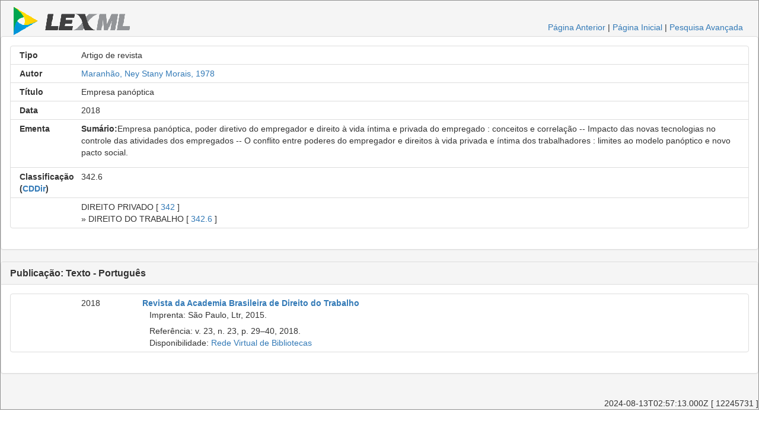

--- FILE ---
content_type: text/html;charset=UTF-8
request_url: https://www.lexml.gov.br/urn/urn:lex:br:rede.virtual.bibliotecas:artigo.revista:2018;1001198291
body_size: 8436
content:
<!DOCTYPE html PUBLIC "-//W3C//DTD XHTML 1.0 Transitional//EN" "http://www.w3.org/TR/xhtml1/DTD/xhtml1-transitional.dtd"><html xmlns="http://www.w3.org/1999/xhtml" xmlns:encoder="xalan://java.net.URLEncoder" xmlns:xalan="http://xml.apache.org/xalan" xmlns:xhtml="http://www.w3.org/1999/xhtml" xmlns:xtf="http://cdlib.org/xtf" lang="pt-BR" xml:lang="pt-BR"><head xtf:noindex="yes"><meta CONTENT="pt-BR" HTTP-EQUIV="CONTENT-LANGUAGE" /><meta CONTENT="NO-CACHE" HTTP-EQUIV="CACHE-CONTROL" /><meta content="telephone=no" name="format-detection" /><meta content="text/html; charset=UTF-8" http-equiv="Content-Type" /><META NAME="KEYWORDS" CONTENT=", Empresa panóptica, Artigo de revista" /><title>Empresa panóptica, Artigo de revista</title><link type="text/css" href="/busca/css/default/resultLexML.css" rel="stylesheet" /><script src="/busca/js/jquery-3.5.1.min.js" type="text/javascript"> </script><script src="/busca/js/dataTables/jquery.dataTables.min.js" type="text/javascript"> </script><script src="/busca/js/jquery.highlight-3.js" type="text/javascript"> </script><link type="text/css" href="/busca/js/dataTables/data_table.css" rel="stylesheet" /><script src="/busca/js/lexml-fichaDocumento.js" type="text/javascript"> </script><link type="text/css" href="/busca/css/lexml-fichaDocumento.css" rel="stylesheet" /><link crossorigin="anonymous" integrity="sha384-BVYiiSIFeK1dGmJRAkycuHAHRg32OmUcww7on3RYdg4Va+PmSTsz/K68vbdEjh4u" href="https://maxcdn.bootstrapcdn.com/bootstrap/3.3.7/css/bootstrap.min.css" rel="stylesheet" /><script crossorigin="anonymous" integrity="sha384-Tc5IQib027qvyjSMfHjOMaLkfuWVxZxUPnCJA7l2mCWNIpG9mGCD8wGNIcPD7Txa" src="https://maxcdn.bootstrapcdn.com/bootstrap/3.3.7/js/bootstrap.min.js"> </script><script type="text/javascript">                    var url = document.location.href.replace(/;/g, '.,').replace(/:/g, '/');                    var host = document.location.host;                    if(host) {                    url = url.substring(url.indexOf(host) + host.length);                    }                    var _gaq = _gaq || [];                    _gaq.push(['_setAccount', 'UA-1056349-4']);                    _gaq.push(['_setDomainName', '.lexml.gov.br']);                    _gaq.push(['_trackPageview', url]);                    (function() {                    var ga = document.createElement('script'); ga.type = 'text/javascript'; ga.async = true;                    ga.src = ('https:' == document.location.protocol ? 'https://ssl' : 'http://www') + '.google-analytics.com/ga.js';                    var s = document.getElementsByTagName('script')[0]; s.parentNode.insertBefore(ga, s);                    })();                </script><style>                    .list-group-item                    {                    overflow:hidden;                      position: relative;                    display: block;                    padding: 5px 15px;                    margin-bottom: -1px;                    background-color: #fff;                    border: 1px solid #ddd;                    }                        @media only screen and (max-width: 767px) {                        div {                        font-size: 30px;                        }                        div.col-xs-12 {                        text-align: left;                        }                                               }                                                /* Small devices Tablets (≥768px) */                        @media only screen and (min-width: 768px) {                        div {                        font-size: 25px;                        }                        div.col-sm-12 {                        text-align: left;                        }                        }                                                /* Medium devices Desktops (≥992px) */                        @media only screen and (min-width:  992px) {                        div {                        font-size: 14px;                        }                        }                                                /* Large devices Desktops (≥1200px) */                        @media only screen and (min-width:  1200px) {                        div {                        font-size: 14px;                        }                        }                                        </style></head><body xtf:noindex="yes"><div id="container"><div class="header"><div id="header-esquerdo"><a href="/"><img class="xtf-logo" alt="LexML Brasil" border="0" src="/busca/icons/default/logo.jpg" /></a></div><div class="noprint" id="header-direito"><a href="javascript:history.back()">Página Anterior</a> |                            <a href="/">Página Inicial</a> | <a href="/busca/search?smode=advanced">Pesquisa Avançada</a></div><br class="clear" /></div><div class="panel panel-default"><div class="panel-body"><div class="list-group"><div class="list-group-item"><div class="row"><div class="col-xs-12 col-sm-12 col-md-1 col-lg-1 text-right"><strong>Tipo</strong></div><div class="col-xs-12 col-sm-12 col-md-11 col-lg-11 text-left">Artigo de revista</div></div></div><div class="list-group-item"><div class="row"><div class="col-xs-12 col-sm-12 col-md-1 col-lg-1 text-right"><strong>Autor</strong></div><div class="col-xs-12 col-sm-12 col-md-11 col-lg-11 text-left"><a href="/busca/search?doutrinaAutor=Maranh%E3o%2C%20Ney%20Stany%20Morais%2C%201978">Maranhão, Ney Stany Morais, 1978</a></div></div></div><div class="list-group-item"><div class="row"><div class="col-xs-12 col-sm-12 col-md-1 col-lg-1 text-right"><strong>Título</strong></div><div class="col-xs-12 col-sm-12 col-md-11 col-lg-11 text-left">Empresa panóptica</div></div></div><div class="list-group-item"><div class="row"><div class="col-xs-12 col-sm-12 col-md-1 col-lg-1 text-right"><strong>Data</strong></div><div class="col-xs-12 col-sm-12 col-md-11 col-lg-11 text-left">2018 </div></div></div><div class="list-group-item"><div class="row"><div class="col-xs-12 col-sm-12 col-md-1 col-lg-1 text-right"><strong>Ementa</strong></div><div class="col-xs-12 col-sm-12 col-md-11 col-lg-11 text-left"><p><b>Sumário:</b>Empresa panóptica, poder diretivo do empregador e direito à vida íntima e privada do empregado : conceitos e correlação -- Impacto das novas tecnologias no controle das atividades dos empregados -- O conflito entre poderes do empregador e direitos à vida privada e íntima dos trabalhadores : limites ao modelo panóptico e novo pacto social.</p></div></div></div><div class="list-group-item"><div class="row"><div class="col-xs-12 col-sm-12 col-md-1 col-lg-1 text-right"><strong>Classificação (<a title="Classificação Decimal de Direito" href="http://pt.wikipedia.org/wiki/Classifica%C3%A7%C3%A3o_decimal_de_direito">CDDir</a>)</strong></div><div class="col-xs-12 col-sm-12 col-md-11 col-lg-11 text-left">342.6</div></div></div><div class="list-group-item"><div class="row"><div class="col-xs-12 col-sm-12 col-md-1 col-lg-1 text-right"> </div><div class="col-xs-12 col-sm-12 col-md-11 col-lg-11 text-left"> DIREITO PRIVADO [ <a xmlns="" href="/busca/search?doutrinaClasse=342">342</a> ]<br xmlns="" />» DIREITO DO TRABALHO [ <a xmlns="" href="/busca/search?doutrinaClasse=342.6">342.6</a> ]<br xmlns="" /></div></div></div></div></div></div><div class="panel panel-default"><div class="panel-heading"><h3 class="panel-title"><strong>Publicação: Texto - Português</strong></h3></div><div class="panel-body"><div class="list-group"><div class="list-group-item"><div class="row"><div class="col-xs-12 col-sm-12 col-md-1 col-lg-1 text-right"><strong> </strong></div><div class="col-xs-12 col-sm-12 col-md-1 col-lg-1 text-left">2018</div><div class="col-xs-12 col-sm-12 col-md-10 col-lg-10 text-left"><b><a href="/urn/urn:lex:br:rede.virtual.bibliotecas:revista:2015;001051183">Revista da Academia Brasileira de Direito do Trabalho</a></b><br class="clear" />   Imprenta: São Paulo, Ltr, 2015.<br class="clear" /><div class="doutrinaItemGrupo">    Referência: v. 23, n. 23, p. 29–40, 2018.<br class="clear" />   Disponibilidade: <a target="_blank" class="noprint" href="http://biblioteca2.senado.gov.br:8991/F/?func=item-global&amp;doc_library=SEN01&amp;doc_number=001198291">Rede Virtual de Bibliotecas</a><br class="clear" /></div></div></div></div></div></div></div><br /><div id="controle">2024-08-13T02:57:13.000Z [ 12245731 ]</div></div></body></html>